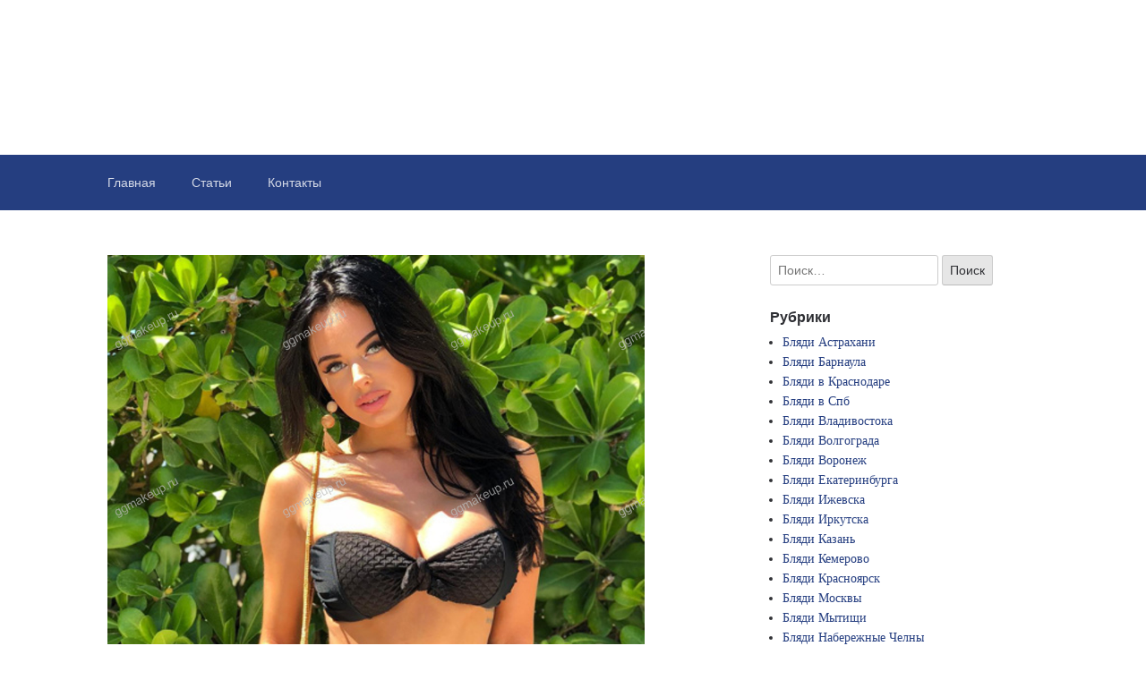

--- FILE ---
content_type: text/html; charset=UTF-8
request_url: https://ggmakeup.ru/prostitutka-mariya/
body_size: 8719
content:

<!DOCTYPE html>
<html lang="ru-RU">
<head>
	<meta charset="UTF-8">
	<meta name="viewport" content="width=device-width, initial-scale=1">
	<link rel="profile" href="https://gmpg.org/xfn/11">

	<title>Проститутка Мария (11224) из города Мытищи - +7(49558)728391540</title>
<!-- Grow Social by Mediavine v.1.19.1
 https://marketplace.mediavine.com/grow-social-pro/ -->
<meta property="og:locale" content="ru_RU" />
<meta property="og:type" content="article" />
<meta property="og:title" content="Проститутка Мария (11224) из города Мытищи - +7(49558)728391540" />
<meta property="og:description" content="Проститутка Мария (11224) из города Мытищи - +7(49558)728391540 хочет с вами провести приятный вечер." />
<meta property="og:url" content="https://ggmakeup.ru/prostitutka-mariya/" />
<meta property="og:site_name" content="Бляди России" />
<meta property="og:updated_time" content="2022-10-17T18:41:07+00:00" />
<meta property="article:published_time" content="2022-10-17T18:41:07+00:00" />
<meta property="article:modified_time" content="2022-10-17T18:41:07+00:00" />
<meta name="twitter:card" content="summary_large_image" />
<meta name="twitter:title" content="Проститутка Мария (11224) из города Мытищи - +7(49558)728391540" />
<meta name="twitter:description" content="Проститутка Мария (11224) из города Мытищи - +7(49558)728391540 хочет с вами провести приятный вечер." />
<meta property="og:image" content="https://ggmakeup.ru/wp-content/uploads/2022/10/20221003-185158659.jpg" />
<meta name="twitter:image" content="https://ggmakeup.ru/wp-content/uploads/2022/10/20221003-185158659.jpg" />
<meta property="og:image:width" content="960" />
<meta property="og:image:height" content="1200" />
<!-- Grow Social by Mediavine v.1.19.1
 https://marketplace.mediavine.com/grow-social-pro/ -->

<!-- This site is optimized with the Yoast SEO plugin v11.5 - https://yoast.com/wordpress/plugins/seo/ -->
<meta name="description" content="Проститутка Мария (11224) из города Мытищи - +7(49558)728391540 хочет с вами провести приятный вечер."/>
<link rel="canonical" href="https://ggmakeup.ru/prostitutka-mariya/" />
<script type='application/ld+json' class='yoast-schema-graph yoast-schema-graph--main'>{"@context":"https://schema.org","@graph":[{"@type":"Organization","@id":"https://ggmakeup.ru/#organization","name":"","url":"https://ggmakeup.ru/","sameAs":[]},{"@type":"WebSite","@id":"https://ggmakeup.ru/#website","url":"https://ggmakeup.ru/","name":"\u0411\u043b\u044f\u0434\u0438 \u0420\u043e\u0441\u0441\u0438\u0438","publisher":{"@id":"https://ggmakeup.ru/#organization"},"potentialAction":{"@type":"SearchAction","target":"https://ggmakeup.ru/?s={search_term_string}","query-input":"required name=search_term_string"}},{"@type":"ImageObject","@id":"https://ggmakeup.ru/prostitutka-mariya/#primaryimage","url":"https://ggmakeup.ru/wp-content/uploads/2022/10/20221003-185158659.jpg","width":960,"height":1200},{"@type":"WebPage","@id":"https://ggmakeup.ru/prostitutka-mariya/#webpage","url":"https://ggmakeup.ru/prostitutka-mariya/","inLanguage":"ru-RU","name":"\u041f\u0440\u043e\u0441\u0442\u0438\u0442\u0443\u0442\u043a\u0430 \u041c\u0430\u0440\u0438\u044f (11224) \u0438\u0437 \u0433\u043e\u0440\u043e\u0434\u0430 \u041c\u044b\u0442\u0438\u0449\u0438 - +7(49558)728391540","isPartOf":{"@id":"https://ggmakeup.ru/#website"},"primaryImageOfPage":{"@id":"https://ggmakeup.ru/prostitutka-mariya/#primaryimage"},"datePublished":"2022-10-17T15:41:07+00:00","dateModified":"2022-10-17T15:41:07+00:00","description":"\u041f\u0440\u043e\u0441\u0442\u0438\u0442\u0443\u0442\u043a\u0430 \u041c\u0430\u0440\u0438\u044f (11224) \u0438\u0437 \u0433\u043e\u0440\u043e\u0434\u0430 \u041c\u044b\u0442\u0438\u0449\u0438 - +7(49558)728391540 \u0445\u043e\u0447\u0435\u0442 \u0441 \u0432\u0430\u043c\u0438 \u043f\u0440\u043e\u0432\u0435\u0441\u0442\u0438 \u043f\u0440\u0438\u044f\u0442\u043d\u044b\u0439 \u0432\u0435\u0447\u0435\u0440."},{"@type":"Article","@id":"https://ggmakeup.ru/prostitutka-mariya/#article","isPartOf":{"@id":"https://ggmakeup.ru/prostitutka-mariya/#webpage"},"author":{"@id":"https://ggmakeup.ru/author/kifary/#author"},"headline":"\u041f\u0440\u043e\u0441\u0442\u0438\u0442\u0443\u0442\u043a\u0430 \u041c\u0430\u0440\u0438\u044f","datePublished":"2022-10-17T15:41:07+00:00","dateModified":"2022-10-17T15:41:07+00:00","commentCount":0,"mainEntityOfPage":{"@id":"https://ggmakeup.ru/prostitutka-mariya/#webpage"},"publisher":{"@id":"https://ggmakeup.ru/#organization"},"image":{"@id":"https://ggmakeup.ru/prostitutka-mariya/#primaryimage"},"articleSection":"\u0411\u043b\u044f\u0434\u0438 \u041c\u044b\u0442\u0438\u0449\u0438"},{"@type":["Person"],"@id":"https://ggmakeup.ru/author/kifary/#author","name":"Kifary","image":{"@type":"ImageObject","@id":"https://ggmakeup.ru/#authorlogo","url":"https://secure.gravatar.com/avatar/e099dfa3f2467850010e63216a1eb46f?s=96&d=mm&r=g","caption":"Kifary"},"sameAs":[]}]}</script>
<!-- / Yoast SEO plugin. -->

<link rel="alternate" type="application/rss+xml" title="Бляди России &raquo; Лента" href="https://ggmakeup.ru/feed/" />
<link rel="alternate" type="application/rss+xml" title="Бляди России &raquo; Лента комментариев" href="https://ggmakeup.ru/comments/feed/" />
<link rel='stylesheet' id='wp-block-library-css'  href='https://ggmakeup.ru/wp-includes/css/dist/block-library/style.min.css?ver=7ea9f276a6285457473c9354b0269bca' type='text/css' media='all' />
<link rel='stylesheet' id='dpsp-frontend-style-pro-css'  href='https://ggmakeup.ru/wp-content/plugins/social-pug/assets/dist/style-frontend-pro.1.19.1.css?ver=1.19.1' type='text/css' media='all' />
<link rel='stylesheet' id='scaffold-style-css'  href='https://ggmakeup.ru/wp-content/themes/scaffold/style.css?ver=7ea9f276a6285457473c9354b0269bca' type='text/css' media='all' />
<link rel='stylesheet' id='fancybox-css'  href='https://ggmakeup.ru/wp-content/plugins/easy-fancybox/fancybox/jquery.fancybox.1.3.21.min.css' type='text/css' media='screen' />
<script type='text/javascript' src='https://ggmakeup.ru/wp-includes/js/jquery/jquery.js?ver=1.12.4-wp'></script>
<script type='text/javascript' src='https://ggmakeup.ru/wp-includes/js/jquery/jquery-migrate.min.js?ver=1.4.1'></script>
<link rel='https://api.w.org/' href='https://ggmakeup.ru/wp-json/' />
<link rel="EditURI" type="application/rsd+xml" title="RSD" href="https://ggmakeup.ru/xmlrpc.php?rsd" />
<link rel="wlwmanifest" type="application/wlwmanifest+xml" href="https://ggmakeup.ru/wp-includes/wlwmanifest.xml" /> 

<link rel='shortlink' href='https://ggmakeup.ru/?p=2629' />
<link rel="alternate" type="application/json+oembed" href="https://ggmakeup.ru/wp-json/oembed/1.0/embed?url=https%3A%2F%2Fggmakeup.ru%2Fprostitutka-mariya%2F" />
<link rel="alternate" type="text/xml+oembed" href="https://ggmakeup.ru/wp-json/oembed/1.0/embed?url=https%3A%2F%2Fggmakeup.ru%2Fprostitutka-mariya%2F&#038;format=xml" />
<style type="text/css" data-source="Grow Social by Mediavine">
				@media screen and ( max-width : 720px ) {
					.dpsp-content-wrapper.dpsp-hide-on-mobile,
					.dpsp-share-text.dpsp-hide-on-mobile,
					.dpsp-content-wrapper .dpsp-network-label {
						display: none;
					}
					.dpsp-has-spacing .dpsp-networks-btns-wrapper li {
						margin:0 2% 10px 0;
					}
					.dpsp-network-btn.dpsp-has-label:not(.dpsp-has-count) {
						max-height: 40px;
						padding: 0;
						justify-content: center;
					}
					.dpsp-content-wrapper.dpsp-size-small .dpsp-network-btn.dpsp-has-label:not(.dpsp-has-count){
						max-height: 32px;
					}
					.dpsp-content-wrapper.dpsp-size-large .dpsp-network-btn.dpsp-has-label:not(.dpsp-has-count){
						max-height: 46px;
					}
				}
			</style>	<style>
	.menu-1 {
		background-color: ;
	}
	.menu-1 li:hover, .menu-1 li.focus {
		background-color: ;
	}
	.menu-1 ul ul li {
		background-color: ;
	}
	.menu-1 .sub-menu li:hover {
		background-color: ;
	}
	</style>
			<style type="text/css">
				.site-title,
		.site-description {
			position: absolute;
			clip: rect(1px, 1px, 1px, 1px);
		}
	
	.site-header {
		min-height: 173px;
	}

	
	</style>
	<link rel="icon" href="https://ggmakeup.ru/wp-content/uploads/2021/10/favicon-32x32.png" sizes="32x32" />
<link rel="icon" href="https://ggmakeup.ru/wp-content/uploads/2021/10/favicon-32x32.png" sizes="192x192" />
<link rel="apple-touch-icon-precomposed" href="https://ggmakeup.ru/wp-content/uploads/2021/10/favicon-32x32.png" />
<meta name="msapplication-TileImage" content="https://ggmakeup.ru/wp-content/uploads/2021/10/favicon-32x32.png" />
</head>

<body class="post-template-default single single-post postid-2629 single-format-standard comments-closed">

<div class="site-wrapper">

	<header class="site-header">
		<div class="wrapper">
			
<div class="site-branding">

	
	
		<p class="site-title">
			<a href="https://ggmakeup.ru/" rel="home">
				Бляди России			</a>
		</p>

	
	
</div><!-- .site-branding -->
		</div><!-- .wrapper -->
	</header><!-- .site-header -->

	
<nav id="site-navigation" class="menu-1">
	<div class="wrapper">
		<button class="menu-toggle" aria-controls="site-menu" aria-expanded="false">
			Навигация по сайту		</button>

		<div class="menu-1-container"><ul id="site-menu" class="menu"><li id="menu-item-2613" class="menu-item menu-item-type-custom menu-item-object-custom menu-item-home menu-item-2613"><a href="https://ggmakeup.ru">Главная</a></li>
<li id="menu-item-1623" class="menu-item menu-item-type-taxonomy menu-item-object-category menu-item-1623"><a href="https://ggmakeup.ru/stati/">Статьи</a></li>
<li id="menu-item-1615" class="menu-item menu-item-type-post_type menu-item-object-page menu-item-1615"><a href="https://ggmakeup.ru/kontakty/">Контакты</a></li>
</ul></div>	</div><!-- .wrapper -->
</nav><!-- .menu-1 -->

	<div class="site-content">
		<div class="wrapper">

	<div class="content-area">

		
<article class="post-2629 post type-post status-publish format-standard has-post-thumbnail hentry category-blyadi-mytishi">

				<div class="post-thumbnail">

									<img width="960" height="1200" src="https://ggmakeup.ru/wp-content/uploads/2022/10/20221003-185158659.jpg" class="attachment- size- wp-post-image" alt="" srcset="https://ggmakeup.ru/wp-content/uploads/2022/10/20221003-185158659.jpg 960w, https://ggmakeup.ru/wp-content/uploads/2022/10/20221003-185158659-240x300.jpg 240w, https://ggmakeup.ru/wp-content/uploads/2022/10/20221003-185158659-768x960.jpg 768w, https://ggmakeup.ru/wp-content/uploads/2022/10/20221003-185158659-819x1024.jpg 819w, https://ggmakeup.ru/wp-content/uploads/2022/10/20221003-185158659-600x750.jpg 600w" sizes="(max-width: 960px) 100vw, 960px" />				
			</div><!-- .post-thumbnail -->
		
	<header class="entry-header">

		<h1 class="entry-title">Проститутка Мария</h1>
			<div class="entry-meta">
				<span class="posted-on">Опубликовано <a href="https://ggmakeup.ru/prostitutka-mariya/" rel="bookmark"><time class="entry-date published updated" datetime="2022-10-17T18:41:07+03:00">17.10.2022</time></a></span><span class="byline"> <span class="author vcard"><a class="url fn n" href="https://ggmakeup.ru/author/kifary/">Kifary</a></span></span>			</div><!-- .entry-meta -->

		
	</header><!-- .entry-header -->

	<div class="entry-content">
			<p class="dpsp-share-text dpsp-hide-on-mobile">
		Поделиться - это проявление заботы!	</p>
	<div id="dpsp-content-top" class="dpsp-content-wrapper dpsp-shape-rectangular dpsp-size-medium dpsp-hide-on-mobile dpsp-button-style-6">
	<ul class="dpsp-networks-btns-wrapper dpsp-networks-btns-share dpsp-networks-btns-content dpsp-column-auto dpsp-has-button-icon-animation"><li class="dpsp-network-list-item dpsp-network-list-item-facebook">
	<a rel="nofollow noopener" href="https://www.facebook.com/sharer/sharer.php?u=https%3A%2F%2Fggmakeup.ru%2Fprostitutka-mariya%2F&t=%D0%9F%D1%80%D0%BE%D1%81%D1%82%D0%B8%D1%82%D1%83%D1%82%D0%BA%D0%B0%20%D0%9C%D0%B0%D1%80%D0%B8%D1%8F%20%2811224%29%20%D0%B8%D0%B7%20%D0%B3%D0%BE%D1%80%D0%BE%D0%B4%D0%B0%20%D0%9C%D1%8B%D1%82%D0%B8%D1%89%D0%B8%20-%20%2B7%2849558%29728391540" class="dpsp-network-btn dpsp-facebook dpsp-first dpsp-has-label" target="_blank" aria-label="Поделиться на Facebook" title="Поделиться на Facebook">	<span class="dpsp-network-icon ">
		<span class="dpsp-network-icon-inner"><svg version="1.1" xmlns="http://www.w3.org/2000/svg" width="32" height="32" viewBox="0 0 18 32"><path d="M17.12 0.224v4.704h-2.784q-1.536 0-2.080 0.64t-0.544 1.92v3.392h5.248l-0.704 5.28h-4.544v13.568h-5.472v-13.568h-4.544v-5.28h4.544v-3.904q0-3.328 1.856-5.152t4.96-1.824q2.624 0 4.064 0.224z"></path></svg></span>
	</span>
	<span class="dpsp-network-label">Facebook</span></a></li>
<li class="dpsp-network-list-item dpsp-network-list-item-twitter">
	<a rel="nofollow noopener" href="https://twitter.com/intent/tweet?text=%D0%9F%D1%80%D0%BE%D1%81%D1%82%D0%B8%D1%82%D1%83%D1%82%D0%BA%D0%B0%20%D0%9C%D0%B0%D1%80%D0%B8%D1%8F%20%2811224%29%20%D0%B8%D0%B7%20%D0%B3%D0%BE%D1%80%D0%BE%D0%B4%D0%B0%20%D0%9C%D1%8B%D1%82%D0%B8%D1%89%D0%B8%20-%20%2B7%2849558%29728391540&url=https%3A%2F%2Fggmakeup.ru%2Fprostitutka-mariya%2F" class="dpsp-network-btn dpsp-twitter dpsp-has-label" target="_blank" aria-label="Поделиться на Twitter" title="Поделиться на Twitter">	<span class="dpsp-network-icon ">
		<span class="dpsp-network-icon-inner"><svg version="1.1" xmlns="http://www.w3.org/2000/svg" width="32" height="32" viewBox="0 0 30 32"><path d="M28.928 7.296q-1.184 1.728-2.88 2.976 0 0.256 0 0.736 0 2.336-0.672 4.64t-2.048 4.448-3.296 3.744-4.608 2.624-5.792 0.96q-4.832 0-8.832-2.592 0.608 0.064 1.376 0.064 4.032 0 7.168-2.464-1.888-0.032-3.36-1.152t-2.048-2.848q0.608 0.096 1.088 0.096 0.768 0 1.536-0.192-2.016-0.416-3.328-1.984t-1.312-3.68v-0.064q1.216 0.672 2.624 0.736-1.184-0.8-1.888-2.048t-0.704-2.752q0-1.568 0.8-2.912 2.176 2.656 5.248 4.256t6.656 1.76q-0.16-0.672-0.16-1.312 0-2.4 1.696-4.064t4.064-1.696q2.528 0 4.224 1.824 1.952-0.384 3.68-1.408-0.672 2.048-2.56 3.2 1.664-0.192 3.328-0.896z"></path></svg></span>
	</span>
	<span class="dpsp-network-label">Twitter</span></a></li>
<li class="dpsp-network-list-item dpsp-network-list-item-pinterest">
	<button rel="nofollow noopener" data-href="https://pinterest.com/pin/create/button/?url=https%3A%2F%2Fggmakeup.ru%2Fprostitutka-mariya%2F&media=&description=%D0%9F%D1%80%D0%BE%D1%81%D1%82%D0%B8%D1%82%D1%83%D1%82%D0%BA%D0%B0%20%D0%9C%D0%B0%D1%80%D0%B8%D1%8F%20%2811224%29%20%D0%B8%D0%B7%20%D0%B3%D0%BE%D1%80%D0%BE%D0%B4%D0%B0%20%D0%9C%D1%8B%D1%82%D0%B8%D1%89%D0%B8%20-%20%2B7%2849558%29728391540" class="dpsp-network-btn dpsp-pinterest dpsp-has-label" target="_blank" aria-label="Сохранить в Pinterest" title="Сохранить в Pinterest">	<span class="dpsp-network-icon ">
		<span class="dpsp-network-icon-inner"><svg version="1.1" xmlns="http://www.w3.org/2000/svg" width="32" height="32" viewBox="0 0 23 32"><path d="M0 10.656q0-1.92 0.672-3.616t1.856-2.976 2.72-2.208 3.296-1.408 3.616-0.448q2.816 0 5.248 1.184t3.936 3.456 1.504 5.12q0 1.728-0.32 3.36t-1.088 3.168-1.792 2.656-2.56 1.856-3.392 0.672q-1.216 0-2.4-0.576t-1.728-1.568q-0.16 0.704-0.48 2.016t-0.448 1.696-0.352 1.28-0.48 1.248-0.544 1.12-0.832 1.408-1.12 1.536l-0.224 0.096-0.16-0.192q-0.288-2.816-0.288-3.36 0-1.632 0.384-3.68t1.184-5.152 0.928-3.616q-0.576-1.152-0.576-3.008 0-1.504 0.928-2.784t2.368-1.312q1.088 0 1.696 0.736t0.608 1.824q0 1.184-0.768 3.392t-0.8 3.36q0 1.12 0.8 1.856t1.952 0.736q0.992 0 1.824-0.448t1.408-1.216 0.992-1.696 0.672-1.952 0.352-1.984 0.128-1.792q0-3.072-1.952-4.8t-5.12-1.728q-3.552 0-5.952 2.304t-2.4 5.856q0 0.8 0.224 1.536t0.48 1.152 0.48 0.832 0.224 0.544q0 0.48-0.256 1.28t-0.672 0.8q-0.032 0-0.288-0.032-0.928-0.288-1.632-0.992t-1.088-1.696-0.576-1.92-0.192-1.92z"></path></svg></span>
	</span>
	<span class="dpsp-network-label">Pinterest</span></button></li>
<li class="dpsp-network-list-item dpsp-network-list-item-email">
	<a rel="nofollow noopener" href="/cdn-cgi/l/email-protection#[base64]" class="dpsp-network-btn dpsp-email dpsp-last dpsp-has-label" target="_blank" aria-label="Отправить по email" title="Отправить по email">	<span class="dpsp-network-icon ">
		<span class="dpsp-network-icon-inner"><svg version="1.1" xmlns="http://www.w3.org/2000/svg" width="32" height="32" viewBox="0 0 28 32"><path d="M18.56 17.408l8.256 8.544h-25.248l8.288-8.448 4.32 4.064zM2.016 6.048h24.32l-12.16 11.584zM20.128 15.936l8.224-7.744v16.256zM0 24.448v-16.256l8.288 7.776z"></path></svg></span>
	</span>
	<span class="dpsp-network-label">Email</span></a></li>
</ul></div>
<p>Возраст: <strong>35</strong><br />
Рост: <strong>170</strong><br />
Вес: <strong>55</strong><br />
грудь: <strong>4</strong></p>
<p><span id="more-2629"></span><br />
<a href="https://ggmakeup.ru/wp-content/uploads/2022/10/20221003-185158659.jpg"><img src="https://ggmakeup.ru/wp-content/uploads/2022/10/20221003-185158659-150x150.jpg" width="150" height="150" srcset="https://ggmakeup.ru/wp-content/uploads/2022/10/20221003-185158659-240x300.jpg 240w, https://ggmakeup.ru/wp-content/uploads/2022/10/20221003-185158659-768x960.jpg 768w, https://ggmakeup.ru/wp-content/uploads/2022/10/20221003-185158659-819x1024.jpg 819w, https://ggmakeup.ru/wp-content/uploads/2022/10/20221003-185158659-600x750.jpg 600w, https://ggmakeup.ru/wp-content/uploads/2022/10/20221003-185158659.jpg 960w" alt="Photo Мария" style="margin:0.2em;"></a><a href="https://ggmakeup.ru/wp-content/uploads/2022/10/20221003-1937031001.jpg"><img src="https://ggmakeup.ru/wp-content/uploads/2022/10/20221003-1937031001-150x150.jpg" width="150" height="150" srcset="https://ggmakeup.ru/wp-content/uploads/2022/10/20221003-1937031001-229x300.jpg 229w, https://ggmakeup.ru/wp-content/uploads/2022/10/20221003-1937031001-768x1008.jpg 768w, https://ggmakeup.ru/wp-content/uploads/2022/10/20221003-1937031001-780x1024.jpg 780w, https://ggmakeup.ru/wp-content/uploads/2022/10/20221003-1937031001-600x788.jpg 600w, https://ggmakeup.ru/wp-content/uploads/2022/10/20221003-1937031001.jpg 914w" alt="Photo Мария" style="margin:0.2em;"></a><a href="https://ggmakeup.ru/wp-content/uploads/2022/10/20221003-1712729332.jpg"><img src="https://ggmakeup.ru/wp-content/uploads/2022/10/20221003-1712729332-150x150.jpg" width="150" height="150" srcset="https://ggmakeup.ru/wp-content/uploads/2022/10/20221003-1712729332-240x300.jpg 240w, https://ggmakeup.ru/wp-content/uploads/2022/10/20221003-1712729332-768x960.jpg 768w, https://ggmakeup.ru/wp-content/uploads/2022/10/20221003-1712729332-819x1024.jpg 819w, https://ggmakeup.ru/wp-content/uploads/2022/10/20221003-1712729332-600x750.jpg 600w, https://ggmakeup.ru/wp-content/uploads/2022/10/20221003-1712729332.jpg 960w" alt="Photo Мария" style="margin:0.2em;"></a><a href="https://ggmakeup.ru/wp-content/uploads/2022/10/20221003-829932877.jpg"><img src="https://ggmakeup.ru/wp-content/uploads/2022/10/20221003-829932877-150x150.jpg" width="150" height="150" srcset="https://ggmakeup.ru/wp-content/uploads/2022/10/20221003-829932877-240x300.jpg 240w, https://ggmakeup.ru/wp-content/uploads/2022/10/20221003-829932877-768x960.jpg 768w, https://ggmakeup.ru/wp-content/uploads/2022/10/20221003-829932877-819x1024.jpg 819w, https://ggmakeup.ru/wp-content/uploads/2022/10/20221003-829932877-600x750.jpg 600w, https://ggmakeup.ru/wp-content/uploads/2022/10/20221003-829932877.jpg 960w" alt="Photo Мария" style="margin:0.2em;"></a><a href="https://ggmakeup.ru/wp-content/uploads/2022/10/20221003-2709557702.jpg"><img src="https://ggmakeup.ru/wp-content/uploads/2022/10/20221003-2709557702-150x150.jpg" width="150" height="150" srcset="https://ggmakeup.ru/wp-content/uploads/2022/10/20221003-2709557702-300x300.jpg 300w, https://ggmakeup.ru/wp-content/uploads/2022/10/20221003-2709557702-150x150.jpg 150w, https://ggmakeup.ru/wp-content/uploads/2022/10/20221003-2709557702-768x768.jpg 768w, https://ggmakeup.ru/wp-content/uploads/2022/10/20221003-2709557702-1024x1024.jpg 1024w, https://ggmakeup.ru/wp-content/uploads/2022/10/20221003-2709557702-600x600.jpg 600w, https://ggmakeup.ru/wp-content/uploads/2022/10/20221003-2709557702.jpg 1200w" alt="Photo Мария" style="margin:0.2em;"></a></p>
<p><!--Фото проверено--><br />
Расположение:  <b> </b>Мытищи<br />
Встреча: <strong>У меня</strong><br />
<br />
Телефон: <strong>+7(49558)728391540</strong><br />
<br />
Цены:<br />
За 1 час: <strong>3 000 руб.</strong><br />
За 2 часа: <strong>&mdash;</strong><br />
Ночь: <strong>&mdash;</strong><br />
</p>
<h4>Сообщение:</h4>
<p>Расскажи, как ты любишь, и я исполню все в лучшем виде.<br />
Раскрепощена, очень люблю своё тело, себя и секс!<br />
Самая идеальная фигура и лучший отдых.</p>
<h4>Интересует:</h4>
<p>            <strong>Основные</strong><br />
                                                                                                                                                                <span>Куннилингус, секс классический, секс анальный, минет</span><br />
                <strong>Дополнительные</strong><br />
                                                                            <span>Окончание в рот</span></p>
	</div><!-- .entry-content -->

	<footer class="entry-footer">
		<span class="cat-links">Рубрики: <a href="https://ggmakeup.ru/blyadi-mytishi/" rel="category tag">Бляди Мытищи</a></span>	</footer><!-- .entry-footer -->

</article><!-- #post-## -->

	<nav class="navigation post-navigation" role="navigation">
		<h2 class="screen-reader-text">Навигация по записям</h2>
		<div class="nav-links"><div class="nav-previous"><a href="https://ggmakeup.ru/prostitutka-olya/" rel="prev">Предыдущая запись: <span>Проститутка Оля</span></a></div><div class="nav-next"><a href="https://ggmakeup.ru/shlyukha-nika/" rel="next">Следующая запись: <span>Шлюха Ника</span></a></div></div>
	</nav>
	</div><!-- .content-area -->


<aside class="sidebar-1 widget-area">
	<section class="widget widget_search"><form role="search" method="get" class="search-form" action="https://ggmakeup.ru/">
				<label>
					<span class="screen-reader-text">Найти:</span>
					<input type="search" class="search-field" placeholder="Поиск&hellip;" value="" name="s" />
				</label>
				<input type="submit" class="search-submit" value="Поиск" />
			</form></section><section class="widget widget_categories"><h3 class="widget-title">Рубрики</h3>		<ul>
				<li class="cat-item cat-item-4"><a href="https://ggmakeup.ru/shlyuhi-astrakhan/">Бляди Астрахани</a>
</li>
	<li class="cat-item cat-item-5"><a href="https://ggmakeup.ru/shlyuhi-barnaul/">Бляди Барнаула</a>
</li>
	<li class="cat-item cat-item-37"><a href="https://ggmakeup.ru/shlyuhi-krasnodar/">Бляди в Краснодаре</a>
</li>
	<li class="cat-item cat-item-38"><a href="https://ggmakeup.ru/shlyuhi-sankt-peterburg/" title="Шлюхи Питера https://sex-dosug.info/ бляди и проститутки 100% реальные.">Бляди в Спб</a>
</li>
	<li class="cat-item cat-item-6"><a href="https://ggmakeup.ru/shlyuhi-vladivostok/">Бляди Владивостока</a>
</li>
	<li class="cat-item cat-item-7"><a href="https://ggmakeup.ru/shlyuhi-volgograd/">Бляди Волгограда</a>
</li>
	<li class="cat-item cat-item-8"><a href="https://ggmakeup.ru/shlyuhi-voronezh/">Бляди Воронеж</a>
</li>
	<li class="cat-item cat-item-9"><a href="https://ggmakeup.ru/shlyuhi-ekaterinburg/">Бляди Екатеринбурга</a>
</li>
	<li class="cat-item cat-item-10"><a href="https://ggmakeup.ru/shlyuhi-izhevsk/">Бляди Ижевска</a>
</li>
	<li class="cat-item cat-item-11"><a href="https://ggmakeup.ru/shlyuhi-irkutsk/" title="Посмотрите порно застряла в полке.">Бляди Иркутска</a>
</li>
	<li class="cat-item cat-item-12"><a href="https://ggmakeup.ru/shlyuhi-kazan/">Бляди Казань</a>
</li>
	<li class="cat-item cat-item-13"><a href="https://ggmakeup.ru/shlyuhi-kemerovo/">Бляди Кемерово</a>
</li>
	<li class="cat-item cat-item-14"><a href="https://ggmakeup.ru/shlyuhi-krasnoyarsk/">Бляди Красноярск</a>
</li>
	<li class="cat-item cat-item-15"><a href="https://ggmakeup.ru/shlyuhi-moskva/" title="Проститутки Москвы https://prostitutki-mos.com/ обладают высокими способностями в интимной жизни.">Бляди Москвы</a>
</li>
	<li class="cat-item cat-item-42"><a href="https://ggmakeup.ru/blyadi-mytishi/" title="Проститутки в Мытищах ждут вас к себе в гости на сайте prostitutkimytishi.com">Бляди Мытищи</a>
</li>
	<li class="cat-item cat-item-16"><a href="https://ggmakeup.ru/shlyuhi-naberezhnye-chelny/">Бляди Набережные Челны</a>
</li>
	<li class="cat-item cat-item-17"><a href="https://ggmakeup.ru/shlyuhi-nizhnij-novgorod/">Бляди Нижний Новгород</a>
</li>
	<li class="cat-item cat-item-18"><a href="https://ggmakeup.ru/shlyuhi-novokuznetsk/">Бляди Новокузнецка</a>
</li>
	<li class="cat-item cat-item-19"><a href="https://ggmakeup.ru/shlyuhi-novosibirsk/">Бляди Новосибирска</a>
</li>
	<li class="cat-item cat-item-20"><a href="https://ggmakeup.ru/shlyuhi-omsk/">Бляди Омск</a>
</li>
	<li class="cat-item cat-item-21"><a href="https://ggmakeup.ru/shlyuhi-orenburg/">Бляди Оренбург</a>
</li>
	<li class="cat-item cat-item-22"><a href="https://ggmakeup.ru/shlyuhi-perm/">Бляди Перми</a>
</li>
	<li class="cat-item cat-item-23"><a href="https://ggmakeup.ru/shlyuhi-rostov-na-donu/">Бляди Ростова</a>
</li>
	<li class="cat-item cat-item-24"><a href="https://ggmakeup.ru/shlyuhi-ryazan/">Бляди Рязани</a>
</li>
	<li class="cat-item cat-item-26"><a href="https://ggmakeup.ru/shlyuhi-samara/">Бляди Самары</a>
</li>
	<li class="cat-item cat-item-27"><a href="https://ggmakeup.ru/shlyuhi-saratov/">Бляди Саратов</a>
</li>
	<li class="cat-item cat-item-28"><a href="https://ggmakeup.ru/shlyuhi-sterlitamak/">Бляди Стерлитамака</a>
</li>
	<li class="cat-item cat-item-29"><a href="https://ggmakeup.ru/shlyuhi-tolyatti/">Бляди Тольятти</a>
</li>
	<li class="cat-item cat-item-30"><a href="https://ggmakeup.ru/shlyuhi-tomsk/">Бляди Томск</a>
</li>
	<li class="cat-item cat-item-31"><a href="https://ggmakeup.ru/shlyuhi-tyumen/">Бляди Тюмень</a>
</li>
	<li class="cat-item cat-item-32"><a href="https://ggmakeup.ru/shlyuhi-ulyanovsk/">Бляди Ульяновска</a>
</li>
	<li class="cat-item cat-item-33"><a href="https://ggmakeup.ru/shlyuhi-ufa/">Бляди Уфа</a>
</li>
	<li class="cat-item cat-item-34"><a href="https://ggmakeup.ru/shlyuhi-khabarovsk/">Бляди Хабаровска</a>
</li>
	<li class="cat-item cat-item-35"><a href="https://ggmakeup.ru/shlyuhi-chelyabinsk/">Бляди Челябинска</a>
</li>
	<li class="cat-item cat-item-36"><a href="https://ggmakeup.ru/shlyuhi-yaroslavl/">Бляди Ярославля</a>
</li>
	<li class="cat-item cat-item-2"><a href="https://ggmakeup.ru/stati/">Статьи</a>
</li>
		</ul>
			</section></aside><!-- #secondary -->

		</div><!-- .wrapper -->
	</div><!-- .site-content -->

	<footer class="site-footer">
		<div class="wrapper">
			<div class="site-info">

				Тема: Scaffold от Danny Cooper.
			</div><!-- .site-info -->
		</div><!-- .wrapper -->
	</footer><!-- .site-footer -->

<div id="mv-grow-data" data-settings='{&quot;general&quot;:{&quot;contentSelector&quot;:false},&quot;shareCounts&quot;:{&quot;pinterest&quot;:0},&quot;shouldRun&quot;:true,&quot;buttonSVG&quot;:{&quot;facebook&quot;:{&quot;height&quot;:32,&quot;width&quot;:18,&quot;paths&quot;:[&quot;M17.12 0.224v4.704h-2.784q-1.536 0-2.080 0.64t-0.544 1.92v3.392h5.248l-0.704 5.28h-4.544v13.568h-5.472v-13.568h-4.544v-5.28h4.544v-3.904q0-3.328 1.856-5.152t4.96-1.824q2.624 0 4.064 0.224z&quot;]},&quot;twitter&quot;:{&quot;height&quot;:32,&quot;width&quot;:30,&quot;paths&quot;:[&quot;M28.928 7.296q-1.184 1.728-2.88 2.976 0 0.256 0 0.736 0 2.336-0.672 4.64t-2.048 4.448-3.296 3.744-4.608 2.624-5.792 0.96q-4.832 0-8.832-2.592 0.608 0.064 1.376 0.064 4.032 0 7.168-2.464-1.888-0.032-3.36-1.152t-2.048-2.848q0.608 0.096 1.088 0.096 0.768 0 1.536-0.192-2.016-0.416-3.328-1.984t-1.312-3.68v-0.064q1.216 0.672 2.624 0.736-1.184-0.8-1.888-2.048t-0.704-2.752q0-1.568 0.8-2.912 2.176 2.656 5.248 4.256t6.656 1.76q-0.16-0.672-0.16-1.312 0-2.4 1.696-4.064t4.064-1.696q2.528 0 4.224 1.824 1.952-0.384 3.68-1.408-0.672 2.048-2.56 3.2 1.664-0.192 3.328-0.896z&quot;]},&quot;pinterest&quot;:{&quot;height&quot;:32,&quot;width&quot;:23,&quot;paths&quot;:[&quot;M0 10.656q0-1.92 0.672-3.616t1.856-2.976 2.72-2.208 3.296-1.408 3.616-0.448q2.816 0 5.248 1.184t3.936 3.456 1.504 5.12q0 1.728-0.32 3.36t-1.088 3.168-1.792 2.656-2.56 1.856-3.392 0.672q-1.216 0-2.4-0.576t-1.728-1.568q-0.16 0.704-0.48 2.016t-0.448 1.696-0.352 1.28-0.48 1.248-0.544 1.12-0.832 1.408-1.12 1.536l-0.224 0.096-0.16-0.192q-0.288-2.816-0.288-3.36 0-1.632 0.384-3.68t1.184-5.152 0.928-3.616q-0.576-1.152-0.576-3.008 0-1.504 0.928-2.784t2.368-1.312q1.088 0 1.696 0.736t0.608 1.824q0 1.184-0.768 3.392t-0.8 3.36q0 1.12 0.8 1.856t1.952 0.736q0.992 0 1.824-0.448t1.408-1.216 0.992-1.696 0.672-1.952 0.352-1.984 0.128-1.792q0-3.072-1.952-4.8t-5.12-1.728q-3.552 0-5.952 2.304t-2.4 5.856q0 0.8 0.224 1.536t0.48 1.152 0.48 0.832 0.224 0.544q0 0.48-0.256 1.28t-0.672 0.8q-0.032 0-0.288-0.032-0.928-0.288-1.632-0.992t-1.088-1.696-0.576-1.92-0.192-1.92z&quot;]},&quot;email&quot;:{&quot;height&quot;:32,&quot;width&quot;:28,&quot;paths&quot;:[&quot;M18.56 17.408l8.256 8.544h-25.248l8.288-8.448 4.32 4.064zM2.016 6.048h24.32l-12.16 11.584zM20.128 15.936l8.224-7.744v16.256zM0 24.448v-16.256l8.288 7.776z&quot;]}},&quot;inlineContentHook&quot;:[&quot;loop_start&quot;]}'></div><script data-cfasync="false" src="/cdn-cgi/scripts/5c5dd728/cloudflare-static/email-decode.min.js"></script><script type='text/javascript' async data-noptimize src='https://ggmakeup.ru/wp-content/plugins/social-pug/assets/dist/front-end-free.1.19.1.js?ver=1.19.1'></script>
<script type='text/javascript' src='https://ggmakeup.ru/wp-content/themes/scaffold/assets/js/navigation.js?ver=20151215'></script>
<script type='text/javascript' src='https://ggmakeup.ru/wp-content/plugins/easy-fancybox/fancybox/jquery.fancybox.1.3.21.min.js'></script>
<script type='text/javascript'>
var fb_timeout, fb_opts={'overlayShow':true,'hideOnOverlayClick':true,'showCloseButton':true,'margin':20,'centerOnScroll':false,'enableEscapeButton':true,'autoScale':true,'scriptPriority':10 };
if(typeof easy_fancybox_handler==='undefined'){
var easy_fancybox_handler=function(){
jQuery('.nofancybox,a.wp-block-file__button,a.pin-it-button,a[href*="pinterest.com/pin/create"]').addClass('nolightbox');
/* IMG */
var fb_IMG_select='a[href*=".jpg"]:not(.nolightbox,li.nolightbox>a),area[href*=".jpg"]:not(.nolightbox),a[href*=".jpeg"]:not(.nolightbox,li.nolightbox>a),area[href*=".jpeg"]:not(.nolightbox),a[href*=".png"]:not(.nolightbox,li.nolightbox>a),area[href*=".png"]:not(.nolightbox),a[href*=".webp"]:not(.nolightbox,li.nolightbox>a),area[href*=".webp"]:not(.nolightbox)';
jQuery(fb_IMG_select).addClass('fancybox image');
var fb_IMG_sections = jQuery('.gallery,.wp-block-gallery,.tiled-gallery');
fb_IMG_sections.each(function(){jQuery(this).find(fb_IMG_select).attr('rel','gallery-'+fb_IMG_sections.index(this));});
jQuery('a.fancybox,area.fancybox,li.fancybox a').each(function(){jQuery(this).fancybox(jQuery.extend({},fb_opts,{'transitionIn':'elastic','easingIn':'easeOutBack','transitionOut':'elastic','easingOut':'easeInBack','opacity':false,'hideOnContentClick':false,'titleShow':true,'titlePosition':'over','titleFromAlt':true,'showNavArrows':true,'enableKeyboardNav':true,'cyclic':false}))});};
jQuery('a.fancybox-close').on('click',function(e){e.preventDefault();jQuery.fancybox.close()});
};
var easy_fancybox_auto=function(){setTimeout(function(){jQuery('#fancybox-auto').trigger('click')},1000);};
jQuery(easy_fancybox_handler);jQuery(document).on('post-load',easy_fancybox_handler);
jQuery(easy_fancybox_auto);
</script>
<script type='text/javascript' src='https://ggmakeup.ru/wp-content/plugins/easy-fancybox/js/jquery.easing.1.4.1.min.js'></script>
<script type='text/javascript' src='https://ggmakeup.ru/wp-content/plugins/easy-fancybox/js/jquery.mousewheel.3.1.13.min.js'></script>
<script type='text/javascript' src='https://ggmakeup.ru/wp-includes/js/wp-embed.min.js?ver=7ea9f276a6285457473c9354b0269bca'></script>

</div><!-- .site-wrapper -->

<script defer src="https://static.cloudflareinsights.com/beacon.min.js/vcd15cbe7772f49c399c6a5babf22c1241717689176015" integrity="sha512-ZpsOmlRQV6y907TI0dKBHq9Md29nnaEIPlkf84rnaERnq6zvWvPUqr2ft8M1aS28oN72PdrCzSjY4U6VaAw1EQ==" data-cf-beacon='{"version":"2024.11.0","token":"e49e84d357da4641821da851fda90e79","r":1,"server_timing":{"name":{"cfCacheStatus":true,"cfEdge":true,"cfExtPri":true,"cfL4":true,"cfOrigin":true,"cfSpeedBrain":true},"location_startswith":null}}' crossorigin="anonymous"></script>
</body>
</html>
